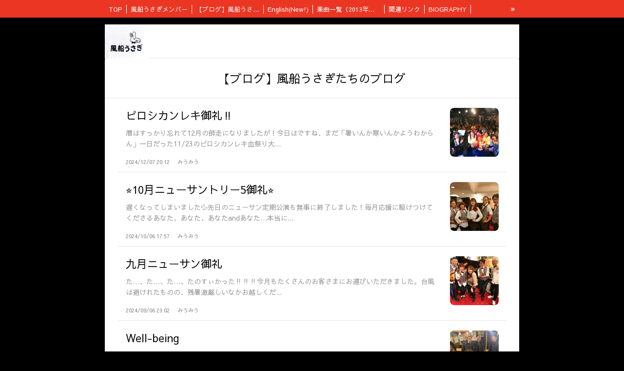

--- FILE ---
content_type: text/html; charset=utf-8
request_url: https://www.balloonbunny.info/blog/p/2/
body_size: 4772
content:

<!DOCTYPE html><html><head><meta charset="utf-8"><title>ブログ一覧 | 風船うさぎホームページ（昭和歌謡カバーバンド）★</title><meta name="google-site-verification" content="mER4G0Bj0LOF9CbUNC6chV2PQ9OfMAoQ6n-D_MNv448" /><link rel="canonical" href="https://www.balloonbunny.info/blog/p/2/"><link rel="stylesheet" href="/static/js/slick/slick.css"><link rel="stylesheet" href="/static/css/default_style.css?1769489980.0087926"><link rel="stylesheet" href="/static/css/color001.css?1769489980.0087926"><link rel="stylesheet" href="/static/css/parts_style.css?1769489980.0087926"><link rel="stylesheet" href="/static/css/fontawesome_all.min.css" media="print" onload="this.media='all'"><link rel="stylesheet" href="/static/css/obistyle.css?1769489980.0087926"><link rel="stylesheet" href="/static/css/protectionstyle.css?1769489980.0087926"><link rel="stylesheet" href="/static/js/colorbox/colorbox.css" media="print" onload="this.media='all'"><link rel="stylesheet" href="/static/js/jquery-modal/jquery.modal.css" media="print" onload="this.media='all'"><link rel="stylesheet" href="/static/js/jquery-fancybox/jquery.fancybox.min.css" media="print" onload="this.media='all'"><link rel="stylesheet" href="/static/css/blog.css?1769489980.0087926"><link rel="stylesheet" href="https://fonts.googleapis.com/css2?family=Sawarabi+Gothic"><link rel="stylesheet" href="https://fonts.googleapis.com/css2?family=Noto+Sans+JP&family=Noto+Serif+JP&family=M+PLUS+1p&family=M+PLUS+Rounded+1c&family=Sawarabi+Mincho&family=Kosugi+Maru&family=Kosugi&family=Yusei+Magic&family=Hachi+Maru+Pop&family=Potta+One&family=DotGothic16&family=RocknRoll+One&family=Stick&family=Reggae+One&display=swap" media="print" onload="this.media='all'"><style>
      body,.t-obi {
      
          font-family: 'Sawarabi Gothic', sans-serif;
      
      }
  </style><meta name="format-detection" content="telephone=no"><meta name="referrer" content="no-referrer-when-downgrade"><meta name="viewport" content="width=device-width, initial-scale=1, maximum-scale=1" /><meta property="og:title" content="ブログ一覧 | 風船うさぎホームページ（昭和歌謡カバーバンド）★"/><meta property="og:type" content="website"/><meta property="og:url" content="https://www.balloonbunny.info/blog/p/2/"/><meta property="og:site_name" content=""/><link rel="icon" href="//crayonimg.e-shops.jp/cms-dimg/1179226/1732612/196_131.png" sizes="48x48" type="image/png" media="all"><link rel="apple-touch-icon-precomposed" href="//crayonimg.e-shops.jp/cms-dimg/1179226/1732612/196_131.png" type="image/png" media="all"><script src="/static/js/jquery-1.11.2.min.js"></script><script>
      var CMS_API_URL = "";
      var SHOP_ID = 1179226;
      var CSRF_TOKEN = 'L3znwUUdZBTO5x8py4gQy3SE33wQE0PeQx7REQuAIqAF9nOMyZwXhFKAb7wl6p2m';
    </script></head><body class="t-obi obi-color01  bclr14" style=""><header class="obiHeader bclr34" style=""><div class="obiHeaderInner"><ul id="obinav" class="obiHederNavigation"><li class="naviColorMenu_Dark"><a href="/" title="TOP"><span class="bdclr11 clr11" style="">TOP</span></a></li><li class="naviColorMenu_Dark"><a href="/p/2/" title="風船うさぎメンバー"><span class="bdclr11 clr11" style="">風船うさぎメンバー</span></a></li><li class="naviColorMenu_Dark"><a href="/blog/" title="【ブログ】風船うさぎたちのブログ"><span class="bdclr11 clr11" style="">【ブログ】風船うさぎたちのブログ</span></a></li><li class="naviColorMenu_Dark"><a href="/p/6/" title="English(New!)"><span class="bdclr11 clr11" style="">English(New!)</span></a></li><li class="naviColorMenu_Dark"><a href="/p/3/" title="楽曲一覧（2013年～）随時更新中"><span class="bdclr11 clr11" style="">楽曲一覧（2013年～）随時更新中</span></a></li><li class="naviColorMenu_Dark"><a href="/p/4/" title="関連リンク"><span class="bdclr11 clr11" style="">関連リンク</span></a></li><li class="naviColorMenu_Dark"><a href="/p/7/" title="BIOGRAPHY"><span class="bdclr11 clr11" style="">BIOGRAPHY</span></a></li><li class="naviColorMenu_Dark"><a href="/p/8/" title="BIOGRAPHY2"><span class="bdclr11 clr11" style="">BIOGRAPHY2</span></a></li></ul><a id="obiRighter" class="oviHeadRighter clr11 naviColorMenu_Dark" href="#" style="display:none;color:">»</a></div></header><div class="l-pageWrap"><div id="header" class="obiSita"><div class="hd_area "><a href="/"><div class="hptn2 line_l bclr11 hd_m  "
             style=""><h1><img src="//crayonimg.e-shops.jp/cms-dimg/1179226/1861277/1000_750.jpg" alt="風船うさぎホームページ"></h1></div></a></div></div><script src="/static/js/header_height_auto.js"></script><script>setImgHeight();</script><div class="articleBox mgb_20 bclr11 " style=""><div class="l-blogListIntro"><h2 class="blogName">【ブログ】風船うさぎたちのブログ</h2></div><ul class="l-blogList"><li><a class="l-blogArticle" href="/blog/132023/"><div class="l-blogArticle_Top"><div class="l-blogArticl_Left"><div class="blogArticl_Title">ピロシカンレキ御礼‼️</div><div class="blogArticl_Text">暦はすっかり忘れて12月の師走になりましたが！今日はですね、まだ「暑いんか寒いんかようわからん」一日だった11/23のピロシカンレキ血祭り大...</div></div><div class="l-blogArticl_Right"><img data-lazy-src="//crayonimg.e-shops.jp/cms-dimg/1179226/2542719/1000_666.jpg" class="blogArticl_Img"></div></div><div class="l-blogArticl_Bottom"><div class="blogArticl_Date">
            2024/12/07 20:12
          </div><div class="blogArticl_Cate">みうみう</div></div></a></li><li><a class="l-blogArticle" href="/blog/126962/"><div class="l-blogArticle_Top"><div class="l-blogArticl_Left"><div class="blogArticl_Title">⭐︎10月ニューサントリー5御礼⭐︎</div><div class="blogArticl_Text">遅くなってしまいました💦先日のニューサン定期公演も無事に終了しました！毎月応援に駆けつけてくださるあなた、あなた、あなたandあなた…本当に...</div></div><div class="l-blogArticl_Right"><img data-lazy-src="//crayonimg.e-shops.jp/cms-dimg/1179226/2480210/425_319.jpg" class="blogArticl_Img"></div></div><div class="l-blogArticl_Bottom"><div class="blogArticl_Date">
            2024/10/06 17:57
          </div><div class="blogArticl_Cate">みうみう</div></div></a></li><li><a class="l-blogArticle" href="/blog/124613/"><div class="l-blogArticle_Top"><div class="l-blogArticl_Left"><div class="blogArticl_Title">九月ニューサン御礼</div><div class="blogArticl_Text">た…、た…、た…、たのすぃかった‼️‼️‼️今月もたくさんのお客さまにお運びいただきました。台風は避けれたものの、残暑激厳しいなかお越しくだ...</div></div><div class="l-blogArticl_Right"><img data-lazy-src="//crayonimg.e-shops.jp/cms-dimg/1179226/2450749/425_319.jpg" class="blogArticl_Img"></div></div><div class="l-blogArticl_Bottom"><div class="blogArticl_Date">
            2024/09/06 23:02
          </div><div class="blogArticl_Cate">みうみう</div></div></a></li><li><a class="l-blogArticle" href="/blog/121306/"><div class="l-blogArticle_Top"><div class="l-blogArticl_Left"><div class="blogArticl_Title">Well-being</div><div class="blogArticl_Text">本業（笑）の「まちづくり」のトレンドキーワードの一つとして「Well-being」（ウェルビーイング）があります。日本語に訳すると「幸福度」...</div></div><div class="l-blogArticl_Right"><img data-lazy-src="//crayonimg.e-shops.jp/cms-dimg/1179226/2411252/1000_592.jpg" class="blogArticl_Img"></div></div><div class="l-blogArticl_Bottom"><div class="blogArticl_Date">
            2024/07/23 18:14
          </div><div class="blogArticl_Cate">竹内王子</div></div></a></li><li><a class="l-blogArticle" href="/blog/112586/"><div class="l-blogArticle_Top"><div class="l-blogArticl_Left"><div class="blogArticl_Title">【４月定期ライブお礼とグズグズと】</div><div class="blogArticl_Text">【４月定期ライブお礼とグズグズと】私は普通の人よりおそらく喉が強く３ステージを二日間歌ったとて声も枯れず逆にあったまってくるタイプでした中学...</div></div><div class="l-blogArticl_Right"><img data-lazy-src="//crayonimg.e-shops.jp/cms-dimg/1179226/2303205/735_1000.jpg" class="blogArticl_Img"></div></div><div class="l-blogArticl_Bottom"><div class="blogArticl_Date">
            2024/04/06 07:59
          </div><div class="blogArticl_Cate">みうみう</div></div></a></li><li><a class="l-blogArticle" href="/blog/112585/"><div class="l-blogArticle_Top"><div class="l-blogArticl_Left"><div class="blogArticl_Title">お礼</div><div class="blogArticl_Text">【４月定期ライブお礼とグズグズと】 私は普通の人よりおそらく喉が強く３ステージを二日間歌ったとて声も枯れず逆にあったまってくるタイプでした中...</div></div></div><div class="l-blogArticl_Bottom"><div class="blogArticl_Date">
            2024/04/06 07:55
          </div><div class="blogArticl_Cate">みうみう</div></div></a></li><li><a class="l-blogArticle" href="/blog/107975/"><div class="l-blogArticle_Top"><div class="l-blogArticl_Left"><div class="blogArticl_Title">昭和歌謡ベースについて　その２</div><div class="blogArticl_Text">このブログのアクセス解析のページを発見し、見てみたところ、一番人気のページがなんと「昭和歌謡ベースについて」で、第2位の「初ブログ」の倍以上...</div></div></div><div class="l-blogArticl_Bottom"><div class="blogArticl_Date">
            2024/02/14 13:03
          </div><div class="blogArticl_Cate">竹内王子</div></div></a></li><li><a class="l-blogArticle" href="/blog/106870/"><div class="l-blogArticle_Top"><div class="l-blogArticl_Left"><div class="blogArticl_Title">ストレッチ・アサインメント</div><div class="blogArticl_Text">ストレッチ・アサインメント風船うさぎに加入して10年になりました。この間、毎週水曜日に2時間リハを重ね（最近はペースダウンしてますが）数々の...</div></div><div class="l-blogArticl_Right"><img data-lazy-src="//crayonimg.e-shops.jp/cms-dimg/1179226/2234336/1000_919.jpg" class="blogArticl_Img"></div></div><div class="l-blogArticl_Bottom"><div class="blogArticl_Date">
            2024/02/03 14:15
          </div><div class="blogArticl_Cate">竹内王子</div></div></a></li><li><a class="l-blogArticle" href="/blog/106522/"><div class="l-blogArticle_Top"><div class="l-blogArticl_Left"><div class="blogArticl_Title">「推し」カルチャー</div><div class="blogArticl_Text">近年「推し」ブームです。アイドルだけでなく様々な事物やカルチャーに「推し」が広がってます。「推し」は一人でするものではなく、SNSや実際のイ...</div></div><div class="l-blogArticl_Right"><img data-lazy-src="//crayonimg.e-shops.jp/cms-dimg/1179226/2230543/1000_708.jpg" class="blogArticl_Img"></div></div><div class="l-blogArticl_Bottom"><div class="blogArticl_Date">
            2024/01/31 12:40
          </div><div class="blogArticl_Cate">竹内王子</div></div></a></li><li><a class="l-blogArticle" href="/blog/96469/"><div class="l-blogArticle_Top"><div class="l-blogArticl_Left"><div class="blogArticl_Title">風船うさぎをご愛顧いただいている皆さまへご報告です</div><div class="blogArticl_Text">「風船のココ（鍵盤席）、空いてますよ」の合言葉の元、五反田ではメンバー交代からM&amp;Aキャンペーンまで長らくお騒がせいたしましたが、ロッキーで...</div></div><div class="l-blogArticl_Right"><img data-lazy-src="//crayonimg.e-shops.jp/cms-dimg/1179226/2110345/1000_500.jpg" class="blogArticl_Img"></div></div><div class="l-blogArticl_Bottom"><div class="blogArticl_Date">
            2023/10/01 21:51
          </div><div class="blogArticl_Cate">みうみう</div></div></a></li></ul><div class="l-blogListTurn"><a href="/blog/" class="blogListTurn s-turnDobule"><div class="blogListTurn_RightBorder"><div class="tate_no_bou">|</div><i class="fas fa-angle-left"></i></div></a><a href="/blog/p/1/" class="blogListTurn s-turnSingle"><div class="blogListTurn_RightBorder">
        前のページ
      </div></a><a href="/blog/p/3/" class="blogListTurn s-turnSingle"><div class="blogListTurn_RightBorder">
        次のページ
      </div></a><a href="/blog/p/4/" class="blogListTurn s-turnDobule"><div class="blogListTurn_RightBorder noBorder "><i class="fas fa-angle-right"></i><div class="tate_no_bou">|</div></div></a></div></div></div><div id="footer"><div class="ft_area bclr14" style=""><div class="obiFooterInner"><div class="snstable"><div class="l-snsButton sns_l line_m"><a href="#" data-sns="twitter" class="snsButton2 sns_X "><svg xmlns="http://www.w3.org/2000/svg" viewBox="0 0 400 408.79"><path d="M238.05 173.09 386.96 0h-35.29l-129.3 150.3L119.11 0H0l156.16 227.27L0 408.79h35.29l136.54-158.72 109.06 158.72H400l-161.95-235.7Zm-48.33 56.18-15.82-22.63L48 26.56h54.2l101.6 145.33 15.82 22.63 132.07 188.91h-54.2L189.72 229.28Z"></path></svg></a><a href="https://www.facebook.com/balloonbunny05/" data-sns="facebook" target="_blank" class="snsButton sns_facebook "><i class="fab fa-facebook-f"></i></a><a href="https://www.instagram.com/balloonbunny2005" data-sns="insta" target="_blank" class="snsButton sns_insta "><i class="fab fa-instagram"></i></a></div></div><p class="fcpy line_m clr23   mchar" style="">メール💌balloonbunny2005@gmail.com</p></div></div></div><script src="/static/js/sns.js?1769489980.0087926"></script><script src="/static/js/access-log.js?1769489980.0087926"></script><script src="/static/js/slick/slick.min.js"></script><script src="/static/js/slick/slick-action.js"></script><script src="/static/js/shop_item-parts.js?1769489980.0087926"></script><script src="/static/js/obi.js"></script><script src="/static/js/jquery-modal/jquery.modal.min.js"></script><script src="/static/js/jquery-modal/jquery-modal-netshop.js?1769489980.0087926"></script><script src="/static/js/jquery-fancybox/jquery.fancybox.min.js"></script><script src="/static/js/fancybox.js"></script><script src="/static/js/colorbox/jquery.colorbox-min.js"></script><script src="/static/js/colorbox/colorbox-custom.js?1769489980.0087926"></script><script src="/static/js/animation.js?1769489980.0087926"></script><script src="/static/js/fitie.js"></script><script src="/static/js/youtube.js?1769489980.0087926"></script><script src="/static/js/intersection-observer.js"></script><script src="/static/js/lazyload.min.js"></script><script>
      $(function(){
        $("img[data-lazy-src]")
          .attr('src', '/static/img/loading.gif')
          .on('load.lazy', function(e) {
            if(e.target.getAttribute('src') === e.target.getAttribute('data-lazy-src')) {
              e.target.removeAttribute('data-lazy-src');
              $(e.target).off('load.lazy');
            }
          });
        
        if(typeof $("img[data-lazy-src]").lazyload === "function") {
          $("img[data-lazy-src]").lazyload({src: 'data-lazy-src', rootMargin: "300px"});
        } else {
          $("img[data-lazy-src]").each(function(i, elem) {
            elem.setAttribute('src', elem.getAttribute('data-lazy-src'));
          });
        }
      });
    </script><script src="/static/js/lazysizes.min.js" ></script><script src="/static/js/ls.unveilhooks.min.js"></script><script async src="https://platform.twitter.com/widgets.js" charset="utf-8"></script></body></html>
